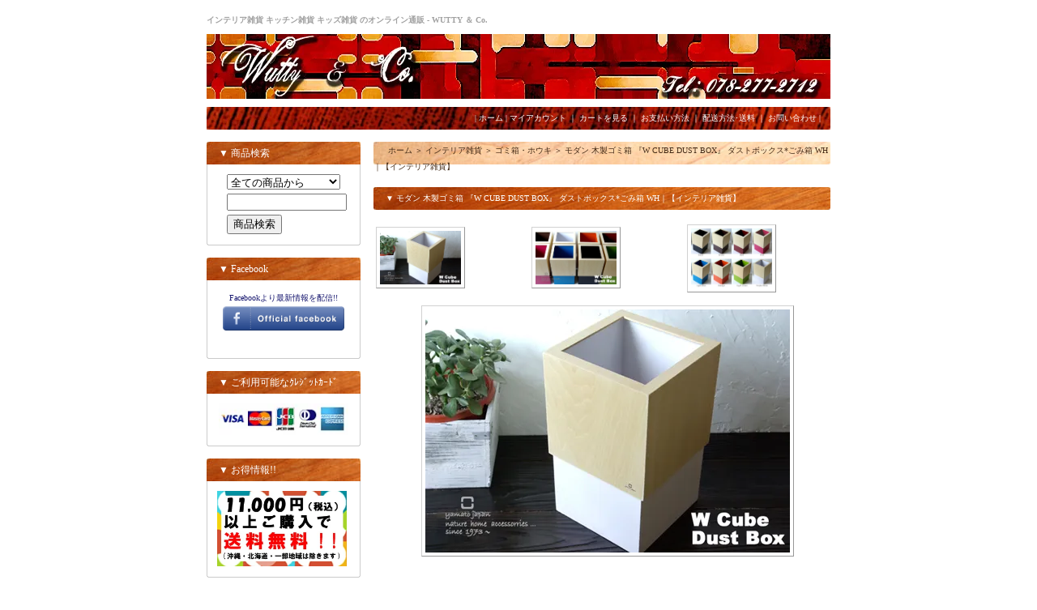

--- FILE ---
content_type: text/html; charset=EUC-JP
request_url: http://wutty-co.com/?pid=13393555
body_size: 11339
content:
<!DOCTYPE html PUBLIC "-//W3C//DTD XHTML 1.0 Transitional//EN" "http://www.w3.org/TR/xhtml1/DTD/xhtml1-transitional.dtd">
<html xmlns:og="http://ogp.me/ns#" xmlns:fb="http://www.facebook.com/2008/fbml" xmlns:mixi="http://mixi-platform.com/ns#" xmlns="http://www.w3.org/1999/xhtml" xml:lang="ja" lang="ja" dir="ltr">
<head>
<meta http-equiv="content-type" content="text/html; charset=euc-jp" />
<meta http-equiv="X-UA-Compatible" content="IE=edge,chrome=1" />
<title>モダン 木製ゴミ箱 『W CUBE DUST BOX』 ダストボックス*ごみ箱 WH｜【インテリア雑貨】　 - インテリア雑貨 | キッチン雑貨 | ファッション雑貨 | ステーショナリー | WUTTY ＆ Co.</title>
<meta name="Keywords" content="ゴミ箱,ごみ箱,ダストボックス,ダストビン,ダストカン,W CUBE DUST BOX,モダン,スタイリッシュ,北欧," />
<meta name="Description" content="『yamato japan』よりシンプルでモダンなゴミ箱(ダストボックス)、W CUBE(ダブルキューブ)のご紹介です。" />
<meta name="Author" content="WUTTY &amp; Co." />
<meta name="Copyright" content="Copyright(C) 2009 WUTTY &amp; Co." />
<meta http-equiv="content-style-type" content="text/css" />
<meta http-equiv="content-script-type" content="text/javascript" />
<link rel="stylesheet" href="https://img12.shop-pro.jp/PA01067/179/css/3/index.css?cmsp_timestamp=20200908160623" type="text/css" />

<link rel="alternate" type="application/rss+xml" title="rss" href="http://wutty-co.com/?mode=rss" />
<link rel="alternate" media="handheld" type="text/html" href="http://wutty-co.com/?prid=13393555" />
<link rel="shortcut icon" href="https://img12.shop-pro.jp/PA01067/179/favicon.ico?cmsp_timestamp=20240527110825" />
<script type="text/javascript" src="//ajax.googleapis.com/ajax/libs/jquery/1.7.2/jquery.min.js" ></script>
<meta property="og:title" content="モダン 木製ゴミ箱 『W CUBE DUST BOX』 ダストボックス*ごみ箱 WH｜【インテリア雑貨】　 - インテリア雑貨 | キッチン雑貨 | ファッション雑貨 | ステーショナリー | WUTTY ＆ Co." />
<meta property="og:description" content="『yamato japan』よりシンプルでモダンなゴミ箱(ダストボックス)、W CUBE(ダブルキューブ)のご紹介です。" />
<meta property="og:url" content="http://wutty-co.com?pid=13393555" />
<meta property="og:site_name" content="インテリア雑貨 | キッチン雑貨 | ファッション雑貨 | ステーショナリー | WUTTY ＆ Co." />
<meta property="og:image" content="https://img12.shop-pro.jp/PA01067/179/product/13393555.jpg"/>
<script>
  var Colorme = {"page":"product","shop":{"account_id":"PA01067179","title":"\u30a4\u30f3\u30c6\u30ea\u30a2\u96d1\u8ca8 | \u30ad\u30c3\u30c1\u30f3\u96d1\u8ca8 | \u30d5\u30a1\u30c3\u30b7\u30e7\u30f3\u96d1\u8ca8 | \u30b9\u30c6\u30fc\u30b7\u30e7\u30ca\u30ea\u30fc | WUTTY \uff06 Co."},"basket":{"total_price":0,"items":[]},"customer":{"id":null},"inventory_control":"product","product":{"shop_uid":"PA01067179","id":13393555,"name":"\u30e2\u30c0\u30f3 \u6728\u88fd\u30b4\u30df\u7bb1 \u300eW CUBE DUST BOX\u300f \u30c0\u30b9\u30c8\u30dc\u30c3\u30af\u30b9*\u3054\u307f\u7bb1 WH\uff5c\u3010\u30a4\u30f3\u30c6\u30ea\u30a2\u96d1\u8ca8\u3011\u3000","model_number":"DU-0013","stock_num":0,"sales_price":4286,"sales_price_including_tax":4714,"variants":[],"category":{"id_big":553241,"id_small":5},"groups":[{"id":36979}],"members_price":4286,"members_price_including_tax":4714}};

  (function() {
    function insertScriptTags() {
      var scriptTagDetails = [];
      var entry = document.getElementsByTagName('script')[0];

      scriptTagDetails.forEach(function(tagDetail) {
        var script = document.createElement('script');

        script.type = 'text/javascript';
        script.src = tagDetail.src;
        script.async = true;

        if( tagDetail.integrity ) {
          script.integrity = tagDetail.integrity;
          script.setAttribute('crossorigin', 'anonymous');
        }

        entry.parentNode.insertBefore(script, entry);
      })
    }

    window.addEventListener('load', insertScriptTags, false);
  })();
</script>
</head>
<body>
<meta name="colorme-acc-payload" content="?st=1&pt=10029&ut=13393555&at=PA01067179&v=20260115161015&re=&cn=9b57a827f3b9e7b48b6da19433333477" width="1" height="1" alt="" /><script>!function(){"use strict";Array.prototype.slice.call(document.getElementsByTagName("script")).filter((function(t){return t.src&&t.src.match(new RegExp("dist/acc-track.js$"))})).forEach((function(t){return document.body.removeChild(t)})),function t(c){var r=arguments.length>1&&void 0!==arguments[1]?arguments[1]:0;if(!(r>=c.length)){var e=document.createElement("script");e.onerror=function(){return t(c,r+1)},e.src="https://"+c[r]+"/dist/acc-track.js?rev=3",document.body.appendChild(e)}}(["acclog001.shop-pro.jp","acclog002.shop-pro.jp"])}();</script><div style="margin: 0 auto; width: 770px;text-align:left;">





<meta name="msvalidate.01" content="F38AE1D5F51753A444F9972E70FF0B75" />




<div id="header">

<h1 style="font-size:10px"><font color=#A1A1A1>インテリア雑貨 キッチン雑貨 キッズ雑貨 のオンライン通販 - WUTTY ＆ Co.</font></h1>

<table cellpadding="0" cellspacing="0" border="0">
<tr><td align="center"><a href="./"><img src="https://img12.shop-pro.jp/PA01067/179/PA01067179.jpg?cmsp_timestamp=20240527110825" alt="インテリア雑貨 | キッチン雑貨 | ファッション雑貨 | ステーショナリー | WUTTY ＆ Co." /></a></td></tr>
</table>
	

	

<table height="10">

</table>

	
	

<table cellpadding="0" cellspacing="0" border="0" width="770" height="28">
<tr><td class="menu_1" align="right"> | <a href="./">ホーム</a> | <a href="http://wutty-co.com/?mode=myaccount">マイアカウント</a> ｜ <a href="https://buttchu.shop-pro.jp/cart/proxy/basket?shop_id=PA01067179&shop_domain=wutty-co.com">カートを見る</a> ｜ <a href="http://wutty-co.com/?mode=sk#payment">お支払い方法</a> ｜ <a href="http://wutty-co.com/?mode=sk#delivery">配送方法･送料</a> ｜ <a href="https://buttchu.shop-pro.jp/customer/inquiries/new">お問い合わせ</a> | </td></tr>
</table>

</div>








	
	
	
	

	
	
	
	







<table width="770" cellpadding="0" cellspacing="0" border="0">
<tr>


<td width="206" valign="top">
<div style="width:190px;margin-right:16px;">




	

	<table cellpadding="0" cellspacing="0" border="0" class="sidemenu">
		<tr><td class="side_title">▼ 商品検索</td></tr>

		<tr><td class="side_text" align="center">
			<div style="text-align:left;width:140px;">
			<form action="http://wutty-co.com/" method="GET">
				<input type="hidden" name="mode" value="srh" />
									
				<select name="cid" style="width:140px;margin-bottom:5px;">
				<option value="">全ての商品から</option>
								<option value="553241,0">インテリア雑貨</option>
								<option value="493884,0">キッチン雑貨</option>
								<option value="1602841,0">ガーデン雑貨</option>
								<option value="494516,0">ステーショナリー</option>
								<option value="494519,0">キッズ雑貨</option>
								<option value="626988,0">バス・トイレタリー</option>
								<option value="495256,0">ファッション雑貨</option>
								<option value="525651,0">ライター・灰皿</option>
								<option value="633546,0">MAIL BOX (メールボックス）</option>
								<option value="495389,0">その他</option>
								</select>
									
				<input type="text" name="keyword" style="width:140px;margin-bottom:5px;"><br/ >
									
				<input type="submit" value="商品検索" />
			</form>
			</div>
		</td></tr>

		<tr><td class="side_bottom"><img src="https://img.shop-pro.jp/tmpl_img/11/sp.gif" width="2" height="2"></td></tr>
	</table>

	










	<table cellpadding="0" cellspacing="0" border="0" class="sidemenu">
		<tr><td class="side_title">▼ Facebook</td></tr>

		<tr><td class="side_text">
<center>
<font size=1 color=#191970>Facebookより最新情報を配信!!<br></font><a href=http://www.facebook.com/WUTTYandCo target=new><img src=https://img12.shop-pro.jp/PA01067/179/etc/facebook.png?20540317 width=150 border=0></a><br><iframe src="//www.facebook.com/plugins/like.php?href=http%3A%2F%2Fwww.facebook.com%2FWUTTYandCo&amp;send=false&amp;layout=button_count&amp;width=120&amp;show_faces=true&amp;action=like&amp;colorscheme=light&amp;font&amp;height=21&amp;appId=230464563679867" scrolling="no" frameborder="0" style="border:none; overflow:hidden; width:100px; height:21px;" allowTransparency="true"></iframe>
</center>
		</td></tr>

		<tr><td class="side_bottom"><img src="https://img.shop-pro.jp/tmpl_img/11/sp.gif" width="2" height="2"></td></tr>
	</table>





	









	<table cellpadding="0" cellspacing="0" border="0" class="sidemenu">
		<tr><td class="side_title">▼ ご利用可能なｸﾚｼﾞｯﾄｶｰﾄﾞ</td></tr>

		<tr><td class="side_text">
			<center><img width=160 src="https://img12.shop-pro.jp/PA01067/179/etc/homepagecard.jpg?20120418224249" alt="VISA/MASTER/JCB/DINERS/AMEX"></a>
</center>
		</td></tr>

		<tr><td class="side_bottom"><img src="https://img.shop-pro.jp/tmpl_img/11/sp.gif" width="2" height="2"></td></tr>
	</table>

	










	<table cellpadding="0" cellspacing="0" border="0" class="sidemenu">
		<tr><td class="side_title">▼ お得情報!!</td></tr>

		<tr><td class="side_text">
			<img SRC=https://img12.shop-pro.jp/PA01067/179/etc/soryomuryo1012.jpg?cmsp_timestamp=20191012175115 width=160>
		</td></tr>

		<tr><td class="side_bottom"><img src="https://img.shop-pro.jp/tmpl_img/11/sp.gif" width="2" height="2"></td></tr>
	</table>

	






	
	<div class="sidemenu">
	<a href="https://buttchu.shop-pro.jp/cart/proxy/basket?shop_id=PA01067179&shop_domain=wutty-co.com"><img src="https://img.shop-pro.jp/tmpl_img/11/side_cart.jpg" alt="ショッピングカートを見る" width="190" height="55" /></a>

			</div>
	












	

	
	<div class="side_cat_bg">
		<table cellpadding="0" cellspacing="0" border="0" width="190" style="text-align:left;">
			<tr><td class="side_cat_title">▼ カテゴリー</td></tr>




			

			
			






		
<tr><td class="side_cat_text">
				<h2 style="font-size:12px"><a href="http://wutty-co.com/?mode=grp&gid=36979"><B>インテリア雑貨</B></a></h2>
			</td></tr>


			<tr><td class="side_cat_text">
				<a href="http://wutty-co.com/?mode=cate&cbid=553241&csid=8"><span style="font-size:large;">┣</span> 掛け時計</a>
			</td></tr>

			<tr><td class="side_cat_text">
				<a href="http://wutty-co.com/?mode=cate&cbid=553241&csid=9"><span style="font-size:large;">┣</span> 置時計</a>
			</td></tr>

			<tr><td class="side_cat_text">
				<a href="http://wutty-co.com/?mode=cate&cbid=553241&csid=7"><span style="font-size:large;">┣</span> フェイクグリーン</a>
			</td></tr>

			<tr><td class="side_cat_text">
				<a href="http://wutty-co.com/?mode=cate&cbid=553241&csid=23"><span style="font-size:large;">┣</span> 収納ボックス・ケース</a>
			</td></tr>
			

			<tr><td class="side_cat_text">
				<a href="http://wutty-co.com/?mode=cate&cbid=553241&csid=11"><span style="font-size:large;">┣</span> ﾌｫﾄﾌﾚｰﾑ・ﾌｫﾄｱﾙﾊﾞﾑ</a>
			</td></tr>


			<tr><td class="side_cat_text">
				<a href="http://wutty-co.com/?mode=cate&cbid=553241&csid=20"><span style="font-size:large;">┣</span> 壁飾り・ｻｲﾝﾌﾟﾚｰﾄ</a>
			</td></tr>


			<tr><td class="side_cat_text">
				<a href="http://wutty-co.com/?mode=cate&cbid=553241&csid=10"><span style="font-size:large;">┣</span> 置物・飾り</a>
			</td></tr>
			
			
			<tr><td class="side_cat_text">
				<a href="http://wutty-co.com/?mode=cate&cbid=553241&csid=5"><span style="font-size:large;">┣</span> ゴミ箱・ホウキ</a>
			</td></tr>



			<tr><td class="side_cat_text">
				<a href="http://wutty-co.com/?mode=cate&cbid=553241&csid=24"><span style="font-size:large;">┣</span> クッション</a>
			</td></tr>
			


			<tr><td class="side_cat_text">
				<a href="http://wutty-co.com/?mode=cate&cbid=553241&csid=25"><span style="font-size:large;">┣</span> スリッパ・ｽﾘｯﾊﾟ収納</a>
			</td></tr>
			
			
			<tr><td class="side_cat_text">
				<a href="http://wutty-co.com/?mode=cate&cbid=553241&csid=18"><span style="font-size:large;">┣</span> 小物入れ</a>
			</td></tr>

			
			<tr><td class="side_cat_text">
				<a href="http://wutty-co.com/?mode=cate&cbid=553241&csid=17"><span style="font-size:large;">┣</span> 鏡（ミラー）</a>
				</td></tr>


			<tr><td class="side_cat_text">
				<a href="http://wutty-co.com/?mode=cate&cbid=553241&csid=15"><span style="font-size:large;">┣</span> 鉢(ﾌﾟﾗﾝﾀｰ)・花瓶</a>
			</td></tr>


			<tr><td class="side_cat_text">
				<a href="http://wutty-co.com/?mode=cate&cbid=553241&csid=21"><span style="font-size:large;">┣</span> 電話機</a>
			</td></tr>

			
			<tr><td class="side_cat_text">
				<a href="http://wutty-co.com/?mode=cate&cbid=553241&csid=16"><span style="font-size:large;">┣</span> キャンドルホルダー</a>
			</td></tr>

	
			
			<tr><td class="side_cat_text">
				<a href="http://wutty-co.com/?mode=cate&cbid=553241&csid=4"><span style="font-size:large;">┣</span> 傘立て</a>
			</td></tr>

						<tr><td class="side_cat_text">
				<a href="http://wutty-co.com/?mode=cate&cbid=553241&csid=1"><span style="font-size:large;">┣</span> ティッシュケース</a>
			</td></tr>
			
						<tr><td class="side_cat_text">
				<a href="https://wutty-co.com/?mode=cate&cbid=553241&csid=26"><span style="font-size:large;">┣</span> スツール・脚立</a>
			</td></tr>

			
			<tr><td class="side_cat_text">
				<a href="https://wutty-co.com/?mode=cate&csid=0&cbid=495389"><span style="font-size:large;">┗</span> その他</a>
			</td></tr>




<tr><td class="side_cat_text">
				<h2 style="font-size:12px"><a href="http://wutty-co.com/?mode=grp&gid=33211"><B>キッチン雑貨</B></a></h2>
			</td></tr>

			<tr><td class="side_cat_text">
				<a href="http://wutty-co.com/?mode=cate&cbid=493884&csid=11"><span style="font-size:large;">┣</span> ｶｯﾌﾟ&ｿｰｻｰ･ﾏｸﾞｶｯﾌﾟ</a>
			</td></tr>

			<tr><td class="side_cat_text">
				<a href="http://wutty-co.com/?mode=cate&cbid=493884&csid=14"><span style="font-size:large;">┣</span> グラス類</a>
			</td></tr>

			<tr><td class="side_cat_text">
				<a href="http://wutty-co.com/?mode=cate&cbid=493884&csid=12"><span style="font-size:large;">┣</span> 保存容器・調味料入れ</a>
			</td></tr>

			<tr><td class="side_cat_text">
				<a href="http://www.wutty-co.com/?mode=cate&cbid=493884&csid=15"><span style="font-size:large;">┗</span> ボウル・お皿</a>
			</td></tr>






<tr><td class="side_cat_text">
				<h2 style="font-size:12px"><a href="http://wutty-co.com/?mode=grp&gid=56798"><B>バスグッズ・トイレタリー</B></a></h2>
			</td></tr>

			<tr><td class="side_cat_text">
				<a href="http://wutty-co.com/?mode=cate&cbid=626988&csid=1"><span style="font-size:large;">┗</span> バスグッズ</a>
			</td></tr>




<tr><td class="side_cat_text">
				<h2 style="font-size:12px"><a href="http://wutty-co.com/?mode=cate&csid=0&cbid=494516"><B>ステーショナリー</B></a></h2>
			</td></tr>





<tr><td class="side_cat_text">
				<h2 style="font-size:12px"><a href="http://wutty-co.com/?mode=grp&gid=43222"><B>キッズ雑貨</B></a></h2>
			</td></tr>

	<tr><td class="side_cat_text">
				<a href="http://wutty-co.com/?mode=cate&cbid=494519&csid=1"><span style="font-size:large;">┣</span> おもちゃ</a>
			</td></tr>

			<tr><td class="side_cat_text">
				<a href="http://wutty-co.com/?mode=cate&cbid=494519&csid=2"><span style="font-size:large;">┗</span> 絵本・えほん</a>
			</td></tr>




<tr><td class="side_cat_text">
				<h2 style="font-size:12px"><a href="http://wutty-co.com/?mode=grp&gid=43223"><B>ファッション雑貨</B></a></h2>
			</td></tr>

			<tr><td class="side_cat_text">
				<a href="http://wutty-co.com/?mode=cate&cbid=495256&csid=1"><span style="font-size:large;">┣</span> 財布・ﾊﾞｯｸﾞ・ﾎﾟｰﾁ等</a>
			</td></tr>

			<tr><td class="side_cat_text">
				<a href="http://wutty-co.com/?mode=cate&cbid=495256&csid=5"><span style="font-size:large;">┣</span> ハンガー・Hanger</a>
			</td></tr>


			<tr><td class="side_cat_text">
				<a href="http://wutty-co.com/?mode=cate&cbid=495256&csid=4"><span style="font-size:large;">┗</span> その他ﾌｧｯｼｮﾝ雑貨</a>
			</td></tr>



<tr><td class="side_cat_text">
				<a href="http://wutty-co.com/?mode=cate&cbid=525651&csid=0"><B>ライター・灰皿</B></a>
			</td></tr>



	

			<tr><td class="side_cat_bottom"><img src="https://img.shop-pro.jp/tmpl_img/11/sp.gif" width="2" height="18"></td></tr>
		</table>
	</div>
	

	

	
	


	




	
	



<!-- 	
	

	<table cellpadding="0" cellspacing="0" border="0" class="sidemenu">
		<tr><td class="side_title">▼ 発送業務休業日</td></tr>

		<tr><td class="side_text">




<center>



  
  
  
  

	
	
	



	
	
	
	
	
	

	
	
	



	
<table border="0" cellpadding="2" cellspacing="1" bgcolor="" width="">
<tr align="center" bgcolor="#FFFFFF">
<td colspan="7">2020年1月</td>
</tr>
<tr align="center" bgcolor="#cccccc">
<td>日</td>
<td>月</td>
<td>火</td>
<td>水</td>
<td>木</td>
<td>金</td>
<td>土</td>
</tr>
<tr align="center" bgcolor="#FFFFFF">
<td></td>
<td></td>
<td></td>
<td bgcolor="#ffccff">1</td>
<td bgcolor="#ffccff">2</td>
<td>3</td>
<td bgcolor="#ffccff">4</td>
</tr>
<tr align="center" bgcolor="#FFFFFF">
<td bgcolor="#ffccff">5</td>
<td>6</td>
<td bgcolor="#ffccff">7</td>
<td>8</td>
<td>9</td>
<td>10</td>
<td bgcolor="#ffccff">11</td>
</tr>
<tr align="center" bgcolor="#FFFFFF">
<td bgcolor="#ffccff">12</td>
<td bgcolor="#ffccff">13</td>
<td>14</td>
<td>15</td>
<td>16</td>
<td>17</td>
<td bgcolor="#ffccff">18</td>
</tr>
<tr align="center" bgcolor="#FFFFFF">
<td bgcolor="#ffccff">19</td>
<td>20</td>
<td>21</td>
<td>22</td>
<td>23</td>
<td>24</td>
<td bgcolor="#ffccff">25</td>
</tr>
<tr align="center" bgcolor="#FFFFFF">
<td bgcolor="#ffccff">26</td>
<td>27</td>
<td>28</td>
<td>29</td>
<td>30</td>
<td>31</td>
<td></td>
</tr>
</table>
	
	
	







	
	









	
	
	
	
	
	
		    <font size=1><br></font>
	
	
	
	
	
	
	
	
	
	

	
	
	



	
<table border="0" cellpadding="2" cellspacing="1" bgcolor="" width="">
<tr align="center" bgcolor="#FFFFFF">
<td colspan="7">2020年2月</td>
</tr>
<tr align="center" bgcolor="#cccccc">
<td>日</td>
<td>月</td>
<td>火</td>
<td>水</td>
<td>木</td>
<td>金</td>
<td>土</td>
</tr>
<tr align="center" bgcolor="#FFFFFF">
<td></td>
<td></td>
<td></td>
<td></td>
<td></td>
<td></td>
<td bgcolor="#ffccff">1</td>
</tr>
<tr align="center" bgcolor="#FFFFFF">
<td bgcolor="#ffccff">2</td>
<td>3</td>
<td>4</td>
<td>5</td>
<td>6</td>
<td>7</td>
<td bgcolor="#ffccff">8</td>
</tr>
<tr align="center" bgcolor="#FFFFFF">
<td bgcolor="#ffccff">9</td>
<td>10</td>
<td bgcolor="#ffccff">11</td>
<td>12</td>
<td>13</td>
<td>14</td>
<td bgcolor="#ffccff">15</td>
</tr>
<tr align="center" bgcolor="#FFFFFF">
<td bgcolor="#ffccff">16</td>
<td>17</td>
<td>18</td>
<td>19</td>
<td>20</td>
<td>21</td>
<td bgcolor="#ffccff">22</td>
</tr>
<tr align="center" bgcolor="#FFFFFF">
<td bgcolor="#ffccff">23</td>
<td bgcolor="#ffccff">24</td>
<td>25</td>
<td>26</td>
<td>27</td>
<td>28</td>
<td bgcolor="#ffccff">29</td>
</tr>
</table>
	
	
	
	
	
	


	
	






</center>




<font size="1"><br>
</font>
<table height="49" align="center" border="0" cellpadding="0"
cellspacing="1" width="160">
<tbody>
<tr>
<td bgcolor="#ffccff" width="15"><br>
</td>
<td align="center" bgcolor="#ffffff"><font size="1">発送
業務休業日</font><br>
</td>
</tr>
<tr>
<td bgcolor="#66cccc" valign="top"><br>
</td>
<td colspan="1" rowspan="2" bgcolor="#ffffff"
valign="top"><font size="1">午前中のご注文迄当日出荷可能<br>
<font color="#ff4500">※ご入金確認が取れた場合のみ</font></font></td>
</tr>
<tr>
</tr>
</tbody>
</table>
<font size="1"><br>
</font> <font size="1">※ご注文は年中無休で承ってます</font><font
size="1"><br>
</font></font></font></font></center>

		</td></tr>


		<tr><td class="side_bottom"><img src="https://img.shop-pro.jp/tmpl_img/11/sp.gif" width="2" height="2"></td></tr>
	</table>


 -->









	
		<table cellpadding="0" cellspacing="0" border="0" class="sidemenu">
		<tr><td class="side_title">▼ モバイル版はこちら</td></tr>

		<tr><td align="center" class="side_text">
			<img src="https://img12.shop-pro.jp/PA01067/179/qrcode.jpg?cmsp_timestamp=20240527110825">
		</td></tr>

		<tr><td class="side_bottom"><img src="https://img.shop-pro.jp/tmpl_img/11/sp.gif" width="2" height="2"></td></tr>
	</table>
		




	
			<table cellpadding="0" cellspacing="0" border="0" class="sidemenu">
			<tr><td class="side_title">▼ Information</td></tr>

			<tr><td class="side_text" style="text-align:center;">
								<div style="margin-bottom:5px;"><font size=1>ショップブログ▼</font></div>
				<div style="line-height:150%;font-size:10px;text-align:left;margin-bottom: 5px;"><a href=http://wutty-co.jugem.jp/ target=new><img alt="【WUTTY & Co.】ショップブログ" SRC=https://img12.shop-pro.jp/PA01067/179/etc/shopblogbanner1023.jpg?20111023142225 border=0 width=155></a></div>
				


			</td></tr>






			<tr><td class="side_bottom"><img src="https://img.shop-pro.jp/tmpl_img/11/sp.gif" width="2" height="2"></td></tr>
		</table>
		




	
		<table cellpadding="0" cellspacing="0" border="0" class="sidemenu">
		<tr><td class="side_title">▼ メールマガジン</td></tr>

		<tr><td class="side_text">
			<a href="https://buttchu.shop-pro.jp/customer/newsletter/subscriptions/new">メルマガ登録・解除はこちら</a>
		</td></tr>

		<tr><td class="side_bottom"><img src="https://img.shop-pro.jp/tmpl_img/11/sp.gif" width="2" height="2"></td></tr>
	</table>
		






	<table cellpadding="0" cellspacing="0" border="0" class="sidemenu">
		<tr><td class="side_title">▼ Yahoo!ｼｮｯﾋﾟﾝｸﾞ店はこちら</td></tr>

		<tr><td class="side_text">
			<center><a href="http://bs.store.yahoo.co.jp/cgi-bin/clink?wutty+8wmmmn+index.html" target="_blank"><img src="https://img12.shop-pro.jp/PA01067/179/etc/yahooshoppinglinkbanner.jpg" border="0" width="160" alt="WUTTY&Co.Yahoo!ｼｮｯﾋﾟﾝｸﾞ店"></a>
</center>
		</td></tr>

		<tr><td class="side_bottom"><img src="https://img.shop-pro.jp/tmpl_img/11/sp.gif" width="2" height="2"></td></tr>
	</table>

	








	<table cellpadding="0" cellspacing="0" border="0" class="sidemenu">
		<tr><td class="side_title">▼ 洗えるマット(楽天市場店)</td></tr>

		<tr><td class="side_text">
			<center><a href="https://search.rakuten.co.jp/search/inshop-mall/KLEEN%EF%BC%8DTEX/-/f.1-p.1-s.1-sf.0-sid.303856-st.A-v.2" target="_blank"><img src="https://shopping.c.yimg.jp/lib/wutty/kleentexbanner201910.jpg" border="0" width="160" alt="洗えるマット(楽天市場店)"></a>
</center>
		</td></tr>

		<tr><td class="side_bottom"><img src="https://img.shop-pro.jp/tmpl_img/11/sp.gif" width="2" height="2"></td></tr>
	</table>

	





	
	
		


	





	<div class="feed" style="width:190px;text-align:center;margin-top:10px;"><a href="http://wutty-co.com/?mode=rss"><img src="https://img.shop-pro.jp/tmpl_img/11/rss.gif" align="absmiddle"></a> <a href="http://wutty-co.com/?mode=atom"><img src="https://img.shop-pro.jp/tmpl_img/11/atom.gif" align="absmiddle"></a></div>




</div>
</td>




<td width="564" valign="top"><table class="footstamp" cellpadding="0" cellspacing="0" border="0">
<tr><td><img src="https://img.shop-pro.jp/tmpl_img/11/sp.gif" width="15px" height="5px">

<font size=1>

<a href="./">ホーム</a>
 ＞ <a href='?mode=cate&cbid=553241&csid=0'>インテリア雑貨</a> ＞ <a href='?mode=cate&cbid=553241&csid=5'>ゴミ箱・ホウキ</a> ＞ <a href='?pid=13393555'>モダン 木製ゴミ箱 『W CUBE DUST BOX』 ダストボックス*ごみ箱 WH｜【インテリア雑貨】　</a>
</font>

</td></tr>
</table>





<table class="main_title" cellpadding="0" cellspacing="0" border="0">
<tr><td><img src="https://img.shop-pro.jp/tmpl_img/11/sp.gif" width="15px" height="5px"><font size=1>▼ モダン 木製ゴミ箱 『W CUBE DUST BOX』 ダストボックス*ごみ箱 WH｜【インテリア雑貨】　</font></td></tr>
</table>





<SCRIPT language=JavaScript type=text/JavaScript>
function MM_swapImgRestore() { //v3.0
  var i,x,a=document.MM_sr; for(i=0;a&&i<a.length&&(x=a[i])&&x.oSrc;i++) x.src=x.oSrc;
}

function MM_preloadImages() { //v3.0
  var d=document; if(d.images){ if(!d.MM_p) d.MM_p=new Array();
    var i,j=d.MM_p.length,a=MM_preloadImages.arguments; for(i=0; i<a.length; i++)
    if (a[i].indexOf("#")!=0){ d.MM_p[j]=new Image; d.MM_p[j++].src=a[i];}}
}

function MM_findObj(n, d) { //v3.0
  var p,i,x;  if(!d) d=document; if((p=n.indexOf("?"))>0&&parent.frames.length) {
    d=parent.frames[n.substring(p+1)].document; n=n.substring(0,p);}
  if(!(x=d[n])&&d.all) x=d.all[n]; for (i=0;!x&&i<d.forms.length;i++) x=d.forms[i][n];
  for(i=0;!x&&d.layers&&i<d.layers.length;i++) x=MM_findObj(n,d.layers[i].document); return x;
}

function MM_swapImage() { //v3.0
  var i,j=0,x,a=MM_swapImage.arguments; document.MM_sr=new Array; for(i=0;i<(a.length-2);i+=3)
   if ((x=MM_findObj(a[i]))!=null){document.MM_sr[j++]=x; if(!x.oSrc) x.oSrc=x.src; x.src=a[i+2];}
}
</SCRIPT>






<form name="product_form" method="post" action="https://buttchu.shop-pro.jp/cart/proxy/basket/items/add">

<div id="detail">

<table align=center width=500>
<tr align=center>



<td>

<div class="sub"><A onmousedown="MM_swapImage('photo','','https://img12.shop-pro.jp/PA01067/179/product/13393555_o1.jpg',1)" onmouseover="MM_swapImage('photo','','https://img12.shop-pro.jp/PA01067/179/product/13393555_o1.jpg',1)" href="javascript:;"><IMG class="sub" src="https://img12.shop-pro.jp/PA01067/179/product/13393555_o1.jpg"></A></div>
</td>
<td>

<div class="sub"><A onmousedown="MM_swapImage('photo','','https://img12.shop-pro.jp/PA01067/179/product/13393555_o2.jpg',1)" onmouseover="MM_swapImage('photo','','https://img12.shop-pro.jp/PA01067/179/product/13393555_o2.jpg',1)" href="javascript:;"><IMG class="sub" src="https://img12.shop-pro.jp/PA01067/179/product/13393555_o2.jpg"></A></div>
</td>
<td>

<div class="sub"><A onmousedown="MM_swapImage('photo','','https://img12.shop-pro.jp/PA01067/179/product/13393555_o3.jpg',1)" onmouseover="MM_swapImage('photo','','https://img12.shop-pro.jp/PA01067/179/product/13393555_o3.jpg',1)" href="javascript:;"><IMG class="sub" src="https://img12.shop-pro.jp/PA01067/179/product/13393555_o3.jpg"></A></div>
</td>
</tr>

<tr height=10>
</tr>

<tr align=center>
<td colspan=3>

	<IMG class="main_img" id="photo" src="https://img12.shop-pro.jp/PA01067/179/product/13393555_o1.jpg" oSrc="https://img12.shop-pro.jp/PA01067/179/product/13393555_o1.jpg">

</td>
</tr>
</table>

	<br style="clear:both;" />



<div class="expl"><center><br />
<br />
<IMG SRC=https://img12.shop-pro.jp/PA01067/179/etc/WCube02.jpg><br />
<br />
</center><br />
<br />
■サイズ■<br />
<br />
　W200×D200×H330mm<br />
　容量：１０L <br />
<br />
<br />
■素材■<br />
<br />
　シナ合板、MDF<br />
<br />
<br />
■カラー■<br />
<br />
　パープルホワイト<br />
　（見た目はほぼ白ですが、色に存在感を出すためにほんの少しパープルが混ぜてあります。）<br />
<br />
<br />
■ブランド■<br />
<br />
　yamato japan<br />
<br />
<br />
■詳細■<br />
<br />
　『yamato japan』よりシンプルでモダンなゴミ箱(ダストボックス)、W CUBE(ダブルキューブ)のご紹介です。<br />
<br />
　本体にゴミ袋をセットして、ナチュラルウッドのカバーを被せると中の袋が見えないので、<br />
　美しい外観を損なわず、　生活観を抑えてご使用いただけます。<br />
　しかも、セットするゴミ袋はスーパーやコンビニのレジ袋が使え経済的。<br />
<br />
　本体のカラーとナチュラルなシナ材のコントラストが美しいこのゴミ箱は、<br />
　置くだけでお部屋の雰囲気を良くしてくれます。<br />
　ウッドの温かみがあるので、洋風・和風どちらのお部屋にもマッチします。<br />
　また、シンプルなキューブ型のごみ箱なので、お部屋のセンターはもちろん、<br />
　角でもスッキリと置くことができます。<br />
<br />
　フタは片手で取り外すことができるので、袋の交換もラクラクです。<br />
　サイズも持ち運びに適しているので、掃除の際なども便利ですよ!!<br />
<br />
<br />
　※影時の状況や、お客様のページをご覧になられるモニター環境により、<br />
　実際の商品の色目と若干異なって見える場合がございますことを、ご了承下さいませ。<br />
<br />
　※ご注文の際に、色目などでご不明な点がありましたら、一度お問合せいただいた上で、<br />
　ご購入頂けますよう、お願い致します。 <br />
<br />
<br />
</div>

	


	<div style="text-align: left;padding:10px 10px 5px 10px ;">
		
		<ul>
			<li>・ <a href="http://wutty-co.com/?mode=cate&cbid=553241&csid=5">買い物を続ける</a></li>
			<li>・ <a href="https://buttchu.shop-pro.jp/customer/products/13393555/inquiries/new">この商品について問い合わせる</a></li>
			<li>・ <a href="mailto:?subject=%E3%80%90%E3%82%A4%E3%83%B3%E3%83%86%E3%83%AA%E3%82%A2%E9%9B%91%E8%B2%A8%20%7C%20%E3%82%AD%E3%83%83%E3%83%81%E3%83%B3%E9%9B%91%E8%B2%A8%20%7C%20%E3%83%95%E3%82%A1%E3%83%83%E3%82%B7%E3%83%A7%E3%83%B3%E9%9B%91%E8%B2%A8%20%7C%20%E3%82%B9%E3%83%86%E3%83%BC%E3%82%B7%E3%83%A7%E3%83%8A%E3%83%AA%E3%83%BC%20%7C%20WUTTY%20%EF%BC%86%20Co.%E3%80%91%E3%81%AE%E3%80%8C%E3%83%A2%E3%83%80%E3%83%B3%20%E6%9C%A8%E8%A3%BD%E3%82%B4%E3%83%9F%E7%AE%B1%20%E3%80%8EW%20CUBE%20DUST%20BOX%E3%80%8F%20%E3%83%80%E3%82%B9%E3%83%88%E3%83%9C%E3%83%83%E3%82%AF%E3%82%B9%2A%E3%81%94%E3%81%BF%E7%AE%B1%20WH%EF%BD%9C%E3%80%90%E3%82%A4%E3%83%B3%E3%83%86%E3%83%AA%E3%82%A2%E9%9B%91%E8%B2%A8%E3%80%91%E3%80%80%E3%80%8D%E3%81%8C%E3%81%8A%E3%81%99%E3%81%99%E3%82%81%E3%81%A7%E3%81%99%EF%BC%81&body=%0D%0A%0D%0A%E2%96%A0%E5%95%86%E5%93%81%E3%80%8C%E3%83%A2%E3%83%80%E3%83%B3%20%E6%9C%A8%E8%A3%BD%E3%82%B4%E3%83%9F%E7%AE%B1%20%E3%80%8EW%20CUBE%20DUST%20BOX%E3%80%8F%20%E3%83%80%E3%82%B9%E3%83%88%E3%83%9C%E3%83%83%E3%82%AF%E3%82%B9%2A%E3%81%94%E3%81%BF%E7%AE%B1%20WH%EF%BD%9C%E3%80%90%E3%82%A4%E3%83%B3%E3%83%86%E3%83%AA%E3%82%A2%E9%9B%91%E8%B2%A8%E3%80%91%E3%80%80%E3%80%8D%E3%81%AEURL%0D%0Ahttp%3A%2F%2Fwutty-co.com%2F%3Fpid%3D13393555%0D%0A%0D%0A%E2%96%A0%E3%82%B7%E3%83%A7%E3%83%83%E3%83%97%E3%81%AEURL%0Ahttp%3A%2F%2Fwutty-co.com%2F">この商品を友達に教える</a></li>
		</ul>
	</div>



	
<table border="0" cellpadding="0" cellspacing="0" class="table" align="center">
	<tr>
	<td class="cell_1"><div class="cell_mar">・ 型番</div></td>
	<td class="cell_2"><div class="cell_mar">DU-0013</div></td>
	</tr>


	<tr>
	<td class="cell_1"><div class="cell_mar">・ 販売価格</div></td>
	<td class="cell_2">
		<div class="cell_mar">
						
			<p class="price_detail">4,714円(本体4,286円、税428円)</p>
					</div>
		</td>
	</tr>

	<tr>
	<td class="cell_1"><div class="cell_mar">・ 在庫数</div></td>
	<td class="cell_2"><div class="cell_mar">在庫 0  　売切れました</div></td>
	</tr>











</table>



<p class="stock_error" style="font-weight:bold;color:red;padding:10px 0;display:none;"></p>





	<div style="width:130px;padding:5px 20px;background:#ddd;text-align:center;margin:0 auto;">SOLD OUT</div>
	




<input type="hidden" name="user_hash" value="80c503e0039ab55a897f2e9f9ae054aa"><input type="hidden" name="members_hash" value="80c503e0039ab55a897f2e9f9ae054aa"><input type="hidden" name="shop_id" value="PA01067179"><input type="hidden" name="product_id" value="13393555"><input type="hidden" name="members_id" value=""><input type="hidden" name="back_url" value="http://wutty-co.com/?pid=13393555"><input type="hidden" name="reference_token" value="b915399b168a4a9f8da2888f32022a08"><input type="hidden" name="shop_domain" value="wutty-co.com">
</div>

</form>




<div id="together">

	<div class="tog_main_title">関連商品</div>

<table>
<tr height=1>
</tr>
</table>

			<div class="together_list">
							<a href="?pid=13392750"><img src="https://img12.shop-pro.jp/PA01067/179/product/13392750_th.jpg" /></a><br />
			
			<a href="?pid=13392750">
				モダン 木製ゴミ箱 『W CUBE DUST BOX』 ダストボックス*ごみ箱 BK｜【インテリア雑貨】　
			</a>
		</div>
			<div class="together_list">
							<a href="?pid=13392814"><img src="https://img12.shop-pro.jp/PA01067/179/product/13392814_th.jpg" /></a><br />
			
			<a href="?pid=13392814">
				モダン 木製ゴミ箱 『W CUBE DUST BOX』 ダストボックス*ごみ箱 BR｜【インテリア雑貨】　
			</a>
		</div>
			<div class="together_list">
							<a href="?pid=13392919"><img src="https://img12.shop-pro.jp/PA01067/179/product/13392919_th.jpg" /></a><br />
			
			<a href="?pid=13392919">
				モダン 木製ゴミ箱 『W CUBE DUST BOX』 ダストボックス*ごみ箱 RD｜【インテリア雑貨】　
			</a>
		</div>
	
	<br style="clear:both;" />

<hr color=#CE9A63 size=1>

</div>









<table>
<tr height=30>
</tr>
</table>





<div class="info_bg">
	<table width="564" cellpadding="0" cellspacing="0" border="0">
		<tr><td class="info_top"><img src="https://img.shop-pro.jp/tmpl_img/11/sp.gif" width="5" height="2"></td></tr>
		<tr><td class="info_title"><img src="https://img.shop-pro.jp/tmpl_img/11/sp.gif" width="15px" height="5px">▼ PICK UP!!</td></tr>


		<tr><td style="padding:0px 7px;">
<div class="info_text">





<table><tr><td width=5></td><td><a href=http://wutty-co.com/?mode=srh&cid=&keyword=DETAIL%A1%A1%A4%EA%A4%F3%A4%B4%A4%CE%A5%AA%A5%D6%A5%B8%A5%A7><img src=https://shopping.c.yimg.jp/lib/wutty/ornamentapple1024allstars.jpg alt="アクリル製のリンゴの置物" width=390 border=0></a></td><td><font size=1>上質のアクリルで作られた、リンゴのオブジェのご紹介です。バブルが中に閉じ込められているデザインからは、どこかアンティークの雰囲気が感じられます。玄関や窓際、テーブルや机の上など、お気に入りの場所において、お洒落な空間を演出してください。プレゼント・ギフトにも喜ばれております。
 </font></td></tr></table>


<table>
<tr height=5>
</tr>
</table>


<hr>


<table>
<tr height=5>
</tr>
</table>


<table><tr><td><a href=https://wutty-co.com/?pid=142052361 target=new><img src=https://shopping.c.yimg.jp/lib/wutty/mauvewreath0328e.jpg alt="ドライフラワーのリース" width=390 border=0></a></td><td width=5></td><td><font size=1>
ナチュラルテイストの素敵なリースです。パステルピンク系のカラーがキュートで、ドライフラワーの質感から温かみが感じられ、お部屋に癒しの雰囲気をもたらします。ご家庭ではもちろん、ショップやカフェなど様々な場所で季節問わず使用されています。是非、お洒落で爽やかな空間作りにお役立てください。</font></td></tr></table>
	
	

<table>
<tr height=5>
</tr>
</table>


<hr>

<table>
<tr height=5>
</tr>
</table>



<table><tr><td width=5></td><td><a href=http://wutty-co.com/?mode=srh&cid=&keyword=%A5%EF%A5%A4%A5%E4%A1%BC%A5%D0%A5%B9%A5%B1%A5%C3%A5%C8+HBT+Brown><img src=https://shopping.c.yimg.jp/lib/wutty/basket04all16banner.jpg alt="スチール製バスケット｜【インテリア雑貨】" width=390 border=0></a></td><td><font size=1>シンプルで便利なスチール製バスケットのご紹介です。ナチュラルなブラウンカラーがどんな場所にも馴染みやすく、クローゼットやバスルームでの収納や、お買い物かご・店舗内ディスプレイとしても利用されています。スタッキングが可能ですので、未使用時のかさばりを最小限に抑えます。</font></td></tr></table>


<table>
<tr height=5>
</tr>
</table>


<hr>


<table>
<tr height=5>
</tr>
</table>

<table><tr><td width=5></td><td><a href=http://wutty-co.com/?mode=srh&cid=&keyword=QS%A5%B8%A5%E3%A1%BC><img src=https://shopping.c.yimg.jp/lib/wutty/bormioricanister0420allstar.jpg alt=ボルミオリロッコ・BormioliRocco・キャニスター・調味料入れ・スパイスボトル・ストッカー｜【キッチン雑貨】" width=390 border=0></a></td><td><font size=1>ボルミオリロッコ(Bormioli Rocco)社の、湿気から守りお洒落に見せて保存するキャニスター『QSジャー』。ボトル側面にレリーフされたロゴとフラワーが、ナチュラルな雰囲気をかもし出し、口と底は円形ですが、ボトル自体は緩やかな四角状になっているデザインが、人気の秘密です。お洒落で楽しいキッチンに是非どうぞ。
</font></td></tr></table>



</div>
		<div class="info_text_bottom">


<img src="https://img.shop-pro.jp/tmpl_img/11/sp.gif" width="5" height="2"></div>
		</td></tr>

		<tr><td class="info_bottom"><img src="https://img.shop-pro.jp/tmpl_img/11/sp.gif" width="5" height="7"></td></tr>
	</table>
</div>














</td>


</tr>
</table>




<table id="footer" cellpadding="0" cellspacing="0" border="0">
<tr><td>
	<div>
		<div id="menu_2">	
		<a href="http://wutty-co.com/?mode=sk">特定商取引法に基づく表記</a> ｜ <a href="http://wutty-co.com/?mode=sk#payment">支払い方法について</a> ｜ <a href="http://wutty-co.com/?mode=sk#delivery">配送方法･送料について</a> ｜ <a href="http://wutty-co.com/?mode=privacy">プライバシーポリシー</a>
		</div>
		<div id="copy">Copyright&copy; 2009 WUTTY ＆ Co. All Rights Reserved.</div>
	</div>
</td></tr>
</table>





</div>






<script src="https://byy.a.swcs.jp/1/j/" type="text/javascript"></script>
<script type="text/javascript" src="http://wutty-co.com/js/cart.js" ></script>
<script type="text/javascript" src="http://wutty-co.com/js/async_cart_in.js" ></script>
<script type="text/javascript" src="http://wutty-co.com/js/product_stock.js" ></script>
<script type="text/javascript" src="http://wutty-co.com/js/js.cookie.js" ></script>
<script type="text/javascript" src="http://wutty-co.com/js/favorite_button.js" ></script>
</body></html>